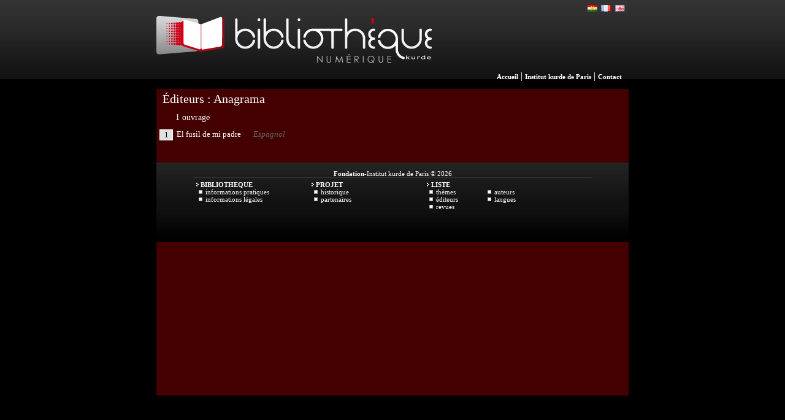

--- FILE ---
content_type: application/javascript
request_url: https://bnk.institutkurde.org/printable/printable.js
body_size: 3069
content:
//<![CDATA[
  var divPrintableContentId='divContent';		//div de contenu
  var titleSuffixe='[version immprimable]';	//suffixe ajoutÃ© au titre lors de l'impression
  var classHeader='printableHeader';			//nom de la class css pour le header
  var classFooter='printableFooter';			//    idem      footer
  var contentHeader='<br /><br />'; //entete imprimable
  var contentFooter='<br /><br /><div style="width:100%;padding:0px;margin-left:auto;margin-right:auto;text-align:center;border-top:1px solid #e0e0e0;border-bottom:1px solid #e0e0e0;"><a href="http://bnk.institutkurde.org"><b>Biblioth&egrave;que num&eacute;rique</b></a><br />Institut kurde de Paris - Fondation reconnue d&#8219;utilit&eacute publique <br />106, rue La Fayette, 75010 Paris - <br /><a href="http://www.institutkurde.org">www.institutkurde.org</a></div>';  
  //  CONTRAINTE FIREFOX !
  //	Si vous voulez Ãªtres sur que les images s'affiche dans l'entÃªte et le pied de page il est fortement conseillÃ© de les prÃ©chargÃ©s
  //	En effet sous mozilla la chargement de la 'popup' d'impression est stopÃ© afin de donnÃ©e la main Ã  la boite de dialogue d'impression
  //	Tous les Ã©lÃ©mÃ©nts de contenu Ã©tant dÃ©jÃ  chargÃ©s il n'y a pas de problÃ¨me contrairement Ã  ceux Ã©ventuellement ajoutÃ©s dans l'entÃªte et le pied de page.
  
  var externalLinkClassName='externalLink';	//nom de la class css utilises pour les liens Ã  transforme. NB si null alors on tatera tous les liens
  var myDefaultCharset='utf-8';  //encodage a utilise dans la popup imprimable
  								//si impossible de dÃ©terminer automatiquement l'encodage de la page d'origine
  
  function f_printable_version(idDiv,autoOpenPrintDialog)
  {
	if(autoOpenPrintDialog==null) { autoOpenPrintDialog=true; }
	if(idDiv==null) { idDiv=divPrintableContentId; }

	var objContent=document.getElementById(idDiv);
	if(!objContent) //si l'objet de contenu n'existe pas on se rabbat sur le body
	{
		objContent=document.body;
	}

	var _options='toolbar=yes,location=yes,directories=yes,status=no,menub ar=yes,scrollbars=yes,resizable=yes,copyhistory=no,width='+objContent.offsetWidth+',height='+objContent.offsetHeight+'';

	var popup=window.open('','_blank',_options);
	//on ecrit a la voler le contenu de la popup
	popup.document.write('<!DOCTYPE html PUBLIC "-//W3C//DTD XHTML 1.0 Transitional//EN" "http://www.w3.org/TR/2002/REC-xhtml1-20020801/DTD/xhtml1-transitional.dtd">');
	popup.document.write('<html xmlns="http://www.w3.org/1999/xhtml" xml:lang="en" lang="en">');
	popup.document.write('<head>');
	if(document.charaterSet)  //convient a firefox
	{
		popup.document.write('<meta http-equiv="content-type" content="text/html; charset='+document.charaterSet+'" />');
	}
	else
	{
		if(document.defaultCharset)
		{
			popup.document.write('<meta http-equiv="content-type" content="text/html; charset='+myDefaultCharset+'" />');
		}
		else
		{
			popup.document.write('<meta http-equiv="content-type" content="text/html; charset='+myDefaultCharset+'" />');
		}
	}
	popup.document.write('<title>'+document.title+'</title>');  //recuperation du titre
	//Listage des CSS de la page courante pour transfert a la popup imprimable
	var i;
	for(i=0 ; i<document.styleSheets.length ; i++)
	{
		if(document.styleSheets[i].href==window.location || !document.styleSheets[i].href) //pour les feuilles de style attachÃ©es
		{ //premier teste concerne Firefox le second concerne IE
		  //on souhaite rÃ©cupÃ©rÃ© le contenu de cette feuille de style inline.
		  if(document.styleSheets[i].cssText) //concerne IE
		  {
			  popup.document.write('<style type="text/css">@import "/printable/style.css";</style>');
//popup.document.write('<style type="text/css">'+document.styleSheets[i].cssText+'</style>');
		  }
		  else //pas IE
		  {
popup.document.write('<style type="text/css">');
popup.document.write('@import "/printable/style.css";');
//var j;
//for(j=0 ; j<document.styleSheets[i].cssRules.length ; j++)
//{
//popup.document.write('\n'+document.styleSheets[i].cssRules[j].cssText);
//}
			  popup.document.write('</style>');
		  }
		}
		else
		{
			popup.document.write('<link href="/printable/style.css" rel="stylesheet" type="text/css" />');
//popup.document.write('<link href="'+document.styleSheets[i].href+'" rel="stylesheet" type="text/css" />');
		}
	}
	popup.document.write('</head>');
	popup.document.write('<body>');
	popup.document.write('<div style="width:100%;padding:0px;"><div style="margin-left:auto;margin-right:auto;width:100%;padding:0px;"><div id="header"></div>');
	popup.document.write('<div id="content">'+objContent.innerHTML+'</div>');
	popup.document.write('<div id="footer"></div></div></div>');
	popup.document.write('<script type="text/javascript">window.opener.printable_version_callBack(window,\'content\',\'header\',\'footer\','+autoOpenPrintDialog+');</script>');
	popup.document.write('</body>');
	popup.document.write('</html>');
	
	return true;
  }
  
  
  //fonction appelÃ©e par la popup afin de lui transformÃ© son contenu
  //Arguments :
  //	popupwin : rÃ©fÃ©rence Ã  l'object window de la popup
  //	nameOdDivContent : non du div de contenu dans la popup
  //	nameOfDivHeader,nameOfDivFooter : nom des div d'entete et de pied de page
  //	autoOpenPrintDialog : true | false dÃ©finit si la popup ouvre toute seule le diaolgue d'impression de l'impression
  function printable_version_callBack(popupwin,nameOfDivContent,nameOfDivHeader,nameOfDivFooter,autoOpenPrintDialog)
  {
	//traitement de l'entete / header
	  var header=popupwin.document.getElementById(nameOfDivHeader);
	  header.className=classHeader;
	  header.innerHTML=contentHeader;

	//tratement du pied de page / footer
	  var footer=popupwin.document.getElementById(nameOfDivFooter);
	  footer.className=classFooter;
	  footer.innerHTML=contentFooter;
	  
	//transformation des liens en liens imprimables
	  transformExternalUrlForPrinting(popupwin,nameOfDivContent,externalLinkClassName);

	//Mise en avant de la popup imprimable
	  popupwin.focus();
	  if(autoOpenPrintDialog)
	  {
		    popupwin.print();
	  }
	  else
	  {
		  	popupwin.alert('Appuyer sur "CTRL + P" pour ouvrir le dialogue d\'impression.');
	  }

	  //Traitement du BIG touchant Fiferox (lors de l'ecriture de contenu dans une popup en javascript)
	  // sans le bloc qui suit, la popup ne termine pas proprement son chargement
	  // rendant ainsi impossible l'ouverture d'une boite de dialogue d'impression
	  // Nous stoppons donc manuellement le chargement de celle-ci.
	  if(popupwin.stop) { popupwin.stop(); }

	  return true;
  }
  
  //fonction permettant de transformer l'ensemble des liens en liens url pleinement imprimmable
  //Arguments :
  //	popupwin : rÃ©fÃ©rence Ã  l'object window de la popup
  //	nameOdDivContent : non du div de contenu dans la popup
  //	styleForExternalLink :	class de style associÃ©s aux liens qui doivent Ãªter traitÃ© par cette fonction.
  //							Si null alors on traite tous les liens
  function transformExternalUrlForPrinting(popupwin,nameOfDivContent,styleForExternalLink)
  {
    var myDiv=popupwin.document.getElementById(nameOfDivContent);
	var urls=myDiv.getElementsByTagName('a');
	for(i=0 ; i<urls.length ; i++)
	{
	  if(styleForExternalLink==null || urls[i].className==styleForExternalLink) // il s'agit bien d'une url a transformer : on se base sur le nom de la classe CSS
	  {
		urls[i].style.backgroundImage='none';	//spÃ©cifique Ã  mon site et ma feuille de style
		urls[i].style.paddingRight='0px';		//spÃ©cifique Ã  mon site et ma feuille de style
		
	  	if(urls[i].innerHTML.indexOf(urls[i].href)==-1 && urls[i].innerHTML.indexOf(urls[i].href.substr(0,urls[i].href.length-1))==-1)  
		//on ne veut que traitÃ© les liens n'ayant pas l'url deja visible
		//Nous testons href ainsi que href privÃ© de son dernier caractere
		//pour la simple raison que dans certains cas les navigateurs complete automatiquement les urls par un / 
		// exemple: <a href="http://www.google.com">...
		//donnera en javascript obj.href => String('http://www.google.com/')  un caractere a automatiquement Ã©tÃ© ajoutÃ© '/'
		{
		  urls[i].innerHTML=urls[i].innerHTML+'&nbsp;(<em>'+urls[i].href+'</em>)';
		}
	  }
	}
	return;
  }
//]]>